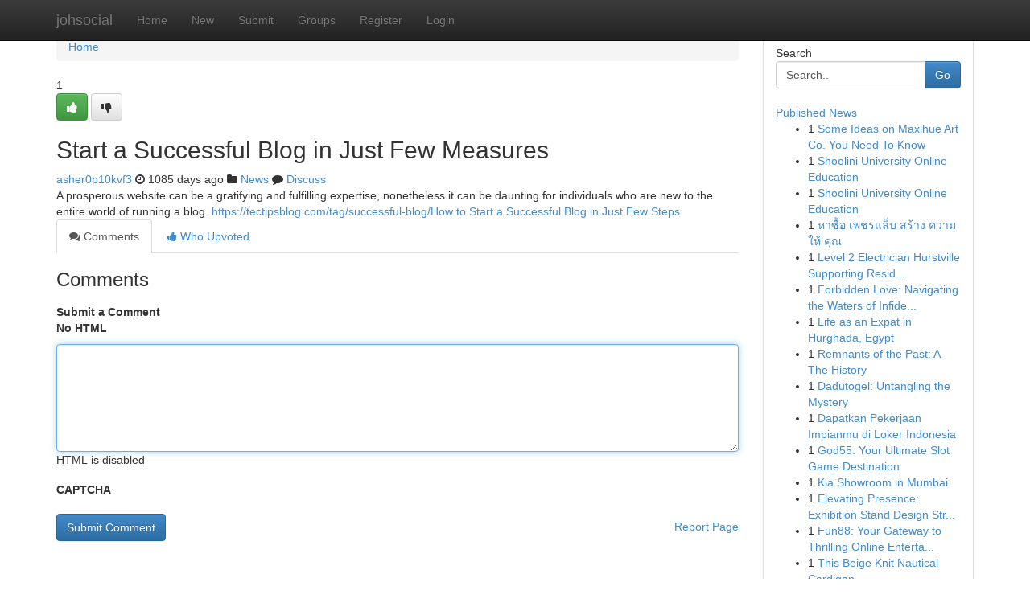

--- FILE ---
content_type: text/html; charset=UTF-8
request_url: https://johsocial.com/story3309237/start-a-successful-blog-in-just-few-measures
body_size: 4991
content:
<!DOCTYPE html>
<html class="no-js" dir="ltr" xmlns="http://www.w3.org/1999/xhtml" xml:lang="en" lang="en"><head>

<meta http-equiv="Pragma" content="no-cache" />
<meta http-equiv="expires" content="0" />
<meta http-equiv="Content-Type" content="text/html; charset=UTF-8" />	
<title>Start a Successful Blog in Just Few Measures</title>
<link rel="alternate" type="application/rss+xml" title="johsocial.com &raquo; Feeds 1" href="/rssfeeds.php?p=1" />
<link rel="alternate" type="application/rss+xml" title="johsocial.com &raquo; Feeds 2" href="/rssfeeds.php?p=2" />
<link rel="alternate" type="application/rss+xml" title="johsocial.com &raquo; Feeds 3" href="/rssfeeds.php?p=3" />
<link rel="alternate" type="application/rss+xml" title="johsocial.com &raquo; Feeds 4" href="/rssfeeds.php?p=4" />
<link rel="alternate" type="application/rss+xml" title="johsocial.com &raquo; Feeds 5" href="/rssfeeds.php?p=5" />
<link rel="alternate" type="application/rss+xml" title="johsocial.com &raquo; Feeds 6" href="/rssfeeds.php?p=6" />
<link rel="alternate" type="application/rss+xml" title="johsocial.com &raquo; Feeds 7" href="/rssfeeds.php?p=7" />
<link rel="alternate" type="application/rss+xml" title="johsocial.com &raquo; Feeds 8" href="/rssfeeds.php?p=8" />
<link rel="alternate" type="application/rss+xml" title="johsocial.com &raquo; Feeds 9" href="/rssfeeds.php?p=9" />
<link rel="alternate" type="application/rss+xml" title="johsocial.com &raquo; Feeds 10" href="/rssfeeds.php?p=10" />
<meta name="google-site-verification" content="m5VOPfs2gQQcZXCcEfUKlnQfx72o45pLcOl4sIFzzMQ" /><meta name="Language" content="en-us" />
<meta name="viewport" content="width=device-width, initial-scale=1.0">
<meta name="generator" content="Kliqqi" />

          <link rel="stylesheet" type="text/css" href="//netdna.bootstrapcdn.com/bootstrap/3.2.0/css/bootstrap.min.css">
             <link rel="stylesheet" type="text/css" href="https://cdnjs.cloudflare.com/ajax/libs/twitter-bootstrap/3.2.0/css/bootstrap-theme.css">
                <link rel="stylesheet" type="text/css" href="https://cdnjs.cloudflare.com/ajax/libs/font-awesome/4.1.0/css/font-awesome.min.css">
<link rel="stylesheet" type="text/css" href="/templates/bootstrap/css/style.css" media="screen" />

                         <script type="text/javascript" src="https://cdnjs.cloudflare.com/ajax/libs/modernizr/2.6.1/modernizr.min.js"></script>
<script type="text/javascript" src="https://cdnjs.cloudflare.com/ajax/libs/jquery/1.7.2/jquery.min.js"></script>
<style></style>
<link rel="alternate" type="application/rss+xml" title="RSS 2.0" href="/rss"/>
<link rel="icon" href="/favicon.ico" type="image/x-icon"/>
</head>

<body dir="ltr">

<header role="banner" class="navbar navbar-inverse navbar-fixed-top custom_header">
<div class="container">
<div class="navbar-header">
<button data-target=".bs-navbar-collapse" data-toggle="collapse" type="button" class="navbar-toggle">
    <span class="sr-only">Toggle navigation</span>
    <span class="fa fa-ellipsis-v" style="color:white"></span>
</button>
<a class="navbar-brand" href="/">johsocial</a>	
</div>
<span style="display: none;"><a href="/forum">forum</a></span>
<nav role="navigation" class="collapse navbar-collapse bs-navbar-collapse">
<ul class="nav navbar-nav">
<li ><a href="/">Home</a></li>
<li ><a href="/new">New</a></li>
<li ><a href="/submit">Submit</a></li>
                    
<li ><a href="/groups"><span>Groups</span></a></li>
<li ><a href="/register"><span>Register</span></a></li>
<li ><a data-toggle="modal" href="#loginModal">Login</a></li>
</ul>
	

</nav>
</div>
</header>
<!-- START CATEGORIES -->
<div class="subnav" id="categories">
<div class="container">
<ul class="nav nav-pills"><li class="category_item"><a  href="/">Home</a></li></ul>
</div>
</div>
<!-- END CATEGORIES -->
	
<div class="container">
	<section id="maincontent"><div class="row"><div class="col-md-9">

<ul class="breadcrumb">
	<li><a href="/">Home</a></li>
</ul>

<div itemscope itemtype="http://schema.org/Article" class="stories" id="xnews-3309237" >


<div class="story_data">
<div class="votebox votebox-published">

<div itemprop="aggregateRating" itemscope itemtype="http://schema.org/AggregateRating" class="vote">
	<div itemprop="ratingCount" class="votenumber">1</div>
<div id="xvote-3" class="votebutton">
<!-- Already Voted -->
<a class="btn btn-default btn-success linkVote_3" href="/login" title=""><i class="fa fa-white fa-thumbs-up"></i></a>
<!-- Bury It -->
<a class="btn btn-default linkVote_3" href="/login"  title="" ><i class="fa fa-thumbs-down"></i></a>


</div>
</div>
</div>
<div class="title" id="title-3">
<span itemprop="name">

<h2 id="list_title"><span>Start a Successful Blog in Just Few Measures</span></h2></span>	
<span class="subtext">

<span itemprop="author" itemscope itemtype="http://schema.org/Person">
<span itemprop="name">
<a href="/user/asher0p10kvf3" rel="nofollow">asher0p10kvf3</a> 
</span></span>
<i class="fa fa-clock-o"></i>
<span itemprop="datePublished">  1085 days ago</span>

<script>
$(document).ready(function(){
    $("#list_title span").click(function(){
		window.open($("#siteurl").attr('href'), '', '');
    });
});
</script>

<i class="fa fa-folder"></i> 
<a href="/groups">News</a>

<span id="ls_comments_url-3">
	<i class="fa fa-comment"></i> <span id="linksummaryDiscuss"><a href="#discuss" class="comments">Discuss</a>&nbsp;</span>
</span> 





</div>
</div>
<span itemprop="articleBody">
<div class="storycontent">
	
<div class="news-body-text" id="ls_contents-3" dir="ltr">
A prosperous website can be a gratifying and fulfilling expertise, nonetheless it can be daunting for individuals who are new to the entire world of running a blog. <a id="siteurl" target="_blank" href="https://tectipsblog.com/tag/successful-blog/How to Start a Successful Blog in Just Few Steps">https://tectipsblog.com/tag/successful-blog/How to Start a Successful Blog in Just Few Steps</a><div class="clearboth"></div> 
</div>
</div><!-- /.storycontent -->
</span>
</div>

<ul class="nav nav-tabs" id="storytabs">
	<li class="active"><a data-toggle="tab" href="#comments"><i class="fa fa-comments"></i> Comments</a></li>
	<li><a data-toggle="tab" href="#who_voted"><i class="fa fa-thumbs-up"></i> Who Upvoted</a></li>
</ul>


<div id="tabbed" class="tab-content">

<div class="tab-pane fade active in" id="comments" >
<h3>Comments</h3>
<a name="comments" href="#comments"></a>
<ol class="media-list comment-list">

<a name="discuss"></a>
<form action="" method="post" id="thisform" name="mycomment_form">
<div class="form-horizontal">
<fieldset>
<div class="control-group">
<label for="fileInput" class="control-label">Submit a Comment</label>
<div class="controls">

<p class="help-inline"><strong>No HTML  </strong></p>
<textarea autofocus name="comment_content" id="comment_content" class="form-control comment-form" rows="6" /></textarea>
<p class="help-inline">HTML is disabled</p>
</div>
</div>


<script>
var ACPuzzleOptions = {
   theme :  "white",
   lang :  "en"
};
</script>

<div class="control-group">
	<label for="input01" class="control-label">CAPTCHA</label>
	<div class="controls">
	<div id="solvemedia_display">
	<script type="text/javascript" src="https://api.solvemedia.com/papi/challenge.script?k=1G9ho6tcbpytfUxJ0SlrSNt0MjjOB0l2"></script>

	<noscript>
	<iframe src="http://api.solvemedia.com/papi/challenge.noscript?k=1G9ho6tcbpytfUxJ0SlrSNt0MjjOB0l2" height="300" width="500" frameborder="0"></iframe><br/>
	<textarea name="adcopy_challenge" rows="3" cols="40"></textarea>
	<input type="hidden" name="adcopy_response" value="manual_challenge"/>
	</noscript>	
</div>
<br />
</div>
</div>

<div class="form-actions">
	<input type="hidden" name="process" value="newcomment" />
	<input type="hidden" name="randkey" value="75578554" />
	<input type="hidden" name="link_id" value="3" />
	<input type="hidden" name="user_id" value="2" />
	<input type="hidden" name="parrent_comment_id" value="0" />
	<input type="submit" name="submit" value="Submit Comment" class="btn btn-primary" />
	<a href="https://remove.backlinks.live" target="_blank" style="float:right; line-height: 32px;">Report Page</a>
</div>
</fieldset>
</div>
</form>
</ol>
</div>
	
<div class="tab-pane fade" id="who_voted">
<h3>Who Upvoted this Story</h3>
<div class="whovotedwrapper whoupvoted">
<ul>
<li>
<a href="/user/asher0p10kvf3" rel="nofollow" title="asher0p10kvf3" class="avatar-tooltip"><img src="/avatars/Avatar_100.png" alt="" align="top" title="" /></a>
</li>
</ul>
</div>
</div>
</div>
<!-- END CENTER CONTENT -->


</div>

<!-- START RIGHT COLUMN -->
<div class="col-md-3">
<div class="panel panel-default">
<div id="rightcol" class="panel-body">
<!-- START FIRST SIDEBAR -->

<!-- START SEARCH BOX -->
<script type="text/javascript">var some_search='Search..';</script>
<div class="search">
<div class="headline">
<div class="sectiontitle">Search</div>
</div>

<form action="/search" method="get" name="thisform-search" class="form-inline search-form" role="form" id="thisform-search" >

<div class="input-group">

<input type="text" class="form-control" tabindex="20" name="search" id="searchsite" value="Search.." onfocus="if(this.value == some_search) {this.value = '';}" onblur="if (this.value == '') {this.value = some_search;}"/>

<span class="input-group-btn">
<button type="submit" tabindex="21" class="btn btn-primary custom_nav_search_button" />Go</button>
</span>
</div>
</form>

<div style="clear:both;"></div>
<br />
</div>
<!-- END SEARCH BOX -->

<!-- START ABOUT BOX -->

	


<div class="headline">
<div class="sectiontitle"><a href="/">Published News</a></div>
</div>
<div class="boxcontent">
<ul class="sidebar-stories">

<li>
<span class="sidebar-vote-number">1</span>	<span class="sidebar-article"><a href="https://johsocial.com/story11583920/some-ideas-on-maxihue-art-co-you-need-to-know" class="sidebar-title">Some Ideas on Maxihue Art Co. You Need To Know</a></span>
</li>
<li>
<span class="sidebar-vote-number">1</span>	<span class="sidebar-article"><a href="https://johsocial.com/story11583919/shoolini-university-online-education" class="sidebar-title">Shoolini University Online Education</a></span>
</li>
<li>
<span class="sidebar-vote-number">1</span>	<span class="sidebar-article"><a href="https://johsocial.com/story11583918/shoolini-university-online-education" class="sidebar-title">Shoolini University Online Education</a></span>
</li>
<li>
<span class="sidebar-vote-number">1</span>	<span class="sidebar-article"><a href="https://johsocial.com/story11583917/หาซ-อ-เพชรแล-บ-สร-าง-ความ-ให-ค-ณ" class="sidebar-title">หาซื้อ เพชรแล็บ สร้าง ความ ให้ คุณ</a></span>
</li>
<li>
<span class="sidebar-vote-number">1</span>	<span class="sidebar-article"><a href="https://johsocial.com/story11583916/level-2-electrician-hurstville-supporting-residential-or-commercial-property-power-upgrades" class="sidebar-title">Level 2 Electrician Hurstville Supporting Resid...</a></span>
</li>
<li>
<span class="sidebar-vote-number">1</span>	<span class="sidebar-article"><a href="https://johsocial.com/story11583915/forbidden-love-navigating-the-waters-of-infidelity" class="sidebar-title">Forbidden Love: Navigating the Waters of Infide...</a></span>
</li>
<li>
<span class="sidebar-vote-number">1</span>	<span class="sidebar-article"><a href="https://johsocial.com/story11583914/life-as-an-expat-in-hurghada-egypt" class="sidebar-title">Life as an Expat in Hurghada, Egypt </a></span>
</li>
<li>
<span class="sidebar-vote-number">1</span>	<span class="sidebar-article"><a href="https://johsocial.com/story11583913/remnants-of-the-past-a-the-history" class="sidebar-title">Remnants of the Past: A The History</a></span>
</li>
<li>
<span class="sidebar-vote-number">1</span>	<span class="sidebar-article"><a href="https://johsocial.com/story11583912/dadutogel-untangling-the-mystery" class="sidebar-title">Dadutogel: Untangling the Mystery </a></span>
</li>
<li>
<span class="sidebar-vote-number">1</span>	<span class="sidebar-article"><a href="https://johsocial.com/story11583911/dapatkan-pekerjaan-impianmu-di-loker-indonesia" class="sidebar-title">Dapatkan Pekerjaan Impianmu di Loker Indonesia </a></span>
</li>
<li>
<span class="sidebar-vote-number">1</span>	<span class="sidebar-article"><a href="https://johsocial.com/story11583910/god55-your-ultimate-slot-game-destination" class="sidebar-title">God55: Your Ultimate Slot Game Destination</a></span>
</li>
<li>
<span class="sidebar-vote-number">1</span>	<span class="sidebar-article"><a href="https://johsocial.com/story11583909/kia-showroom-in-mumbai" class="sidebar-title">Kia Showroom in Mumbai</a></span>
</li>
<li>
<span class="sidebar-vote-number">1</span>	<span class="sidebar-article"><a href="https://johsocial.com/story11583908/elevating-presence-exhibition-stand-design-strategies-for-success" class="sidebar-title">Elevating Presence: Exhibition Stand Design Str...</a></span>
</li>
<li>
<span class="sidebar-vote-number">1</span>	<span class="sidebar-article"><a href="https://johsocial.com/story11583907/fun88-your-gateway-to-thrilling-online-entertainment" class="sidebar-title">Fun88: Your Gateway to Thrilling Online Enterta...</a></span>
</li>
<li>
<span class="sidebar-vote-number">1</span>	<span class="sidebar-article"><a href="https://johsocial.com/story11583906/this-beige-knit-nautical-cardigan" class="sidebar-title">This Beige Knit Nautical Cardigan</a></span>
</li>

</ul>
</div>

<!-- END SECOND SIDEBAR -->
</div>
</div>
</div>
<!-- END RIGHT COLUMN -->
</div></section>
<hr>

<!--googleoff: all-->
<footer class="footer">
<div id="footer">
<span class="subtext"> Copyright &copy; 2026 | <a href="/search">Advanced Search</a> 
| <a href="/">Live</a>
| <a href="/">Tag Cloud</a>
| <a href="/">Top Users</a>
| Made with <a href="#" rel="nofollow" target="_blank">Kliqqi CMS</a> 
| <a href="/rssfeeds.php?p=1">All RSS Feeds</a> 
</span>
</div>
</footer>
<!--googleon: all-->


</div>
	
<!-- START UP/DOWN VOTING JAVASCRIPT -->
	
<script>
var my_base_url='http://johsocial.com';
var my_kliqqi_base='';
var anonymous_vote = false;
var Voting_Method = '1';
var KLIQQI_Visual_Vote_Cast = "Voted";
var KLIQQI_Visual_Vote_Report = "Buried";
var KLIQQI_Visual_Vote_For_It = "Vote";
var KLIQQI_Visual_Comment_ThankYou_Rating = "Thank you for rating this comment.";


</script>
<!-- END UP/DOWN VOTING JAVASCRIPT -->


<script type="text/javascript" src="https://cdnjs.cloudflare.com/ajax/libs/jqueryui/1.8.23/jquery-ui.min.js"></script>
<link href="https://cdnjs.cloudflare.com/ajax/libs/jqueryui/1.8.23/themes/base/jquery-ui.css" media="all" rel="stylesheet" type="text/css" />




             <script type="text/javascript" src="https://cdnjs.cloudflare.com/ajax/libs/twitter-bootstrap/3.2.0/js/bootstrap.min.js"></script>

<!-- Login Modal -->
<div class="modal fade" id="loginModal" tabindex="-1" role="dialog">
<div class="modal-dialog">
<div class="modal-content">
<div class="modal-header">
<button type="button" class="close" data-dismiss="modal" aria-hidden="true">&times;</button>
<h4 class="modal-title">Login</h4>
</div>
<div class="modal-body">
<div class="control-group">
<form id="signin" action="/login?return=/story3309237/start-a-successful-blog-in-just-few-measures" method="post">

<div style="login_modal_username">
	<label for="username">Username/Email</label><input id="username" name="username" class="form-control" value="" title="username" tabindex="1" type="text">
</div>
<div class="login_modal_password">
	<label for="password">Password</label><input id="password" name="password" class="form-control" value="" title="password" tabindex="2" type="password">
</div>
<div class="login_modal_remember">
<div class="login_modal_remember_checkbox">
	<input id="remember" style="float:left;margin-right:5px;" name="persistent" value="1" tabindex="3" type="checkbox">
</div>
<div class="login_modal_remember_label">
	<label for="remember" style="">Remember</label>
</div>
<div style="clear:both;"></div>
</div>
<div class="login_modal_login">
	<input type="hidden" name="processlogin" value="1"/>
	<input type="hidden" name="return" value=""/>
	<input class="btn btn-primary col-md-12" id="signin_submit" value="Sign In" tabindex="4" type="submit">
</div>
    
<hr class="soften" id="login_modal_spacer" />
	<div class="login_modal_forgot"><a class="btn btn-default col-md-12" id="forgot_password_link" href="/login">Forgotten Password?</a></div>
	<div class="clearboth"></div>
</form>
</div>
</div>
</div>
</div>
</div>

<script>$('.avatar-tooltip').tooltip()</script>
<script defer src="https://static.cloudflareinsights.com/beacon.min.js/vcd15cbe7772f49c399c6a5babf22c1241717689176015" integrity="sha512-ZpsOmlRQV6y907TI0dKBHq9Md29nnaEIPlkf84rnaERnq6zvWvPUqr2ft8M1aS28oN72PdrCzSjY4U6VaAw1EQ==" data-cf-beacon='{"version":"2024.11.0","token":"b0acc813acda41bcaaea110741417ed5","r":1,"server_timing":{"name":{"cfCacheStatus":true,"cfEdge":true,"cfExtPri":true,"cfL4":true,"cfOrigin":true,"cfSpeedBrain":true},"location_startswith":null}}' crossorigin="anonymous"></script>
</body>
</html>
